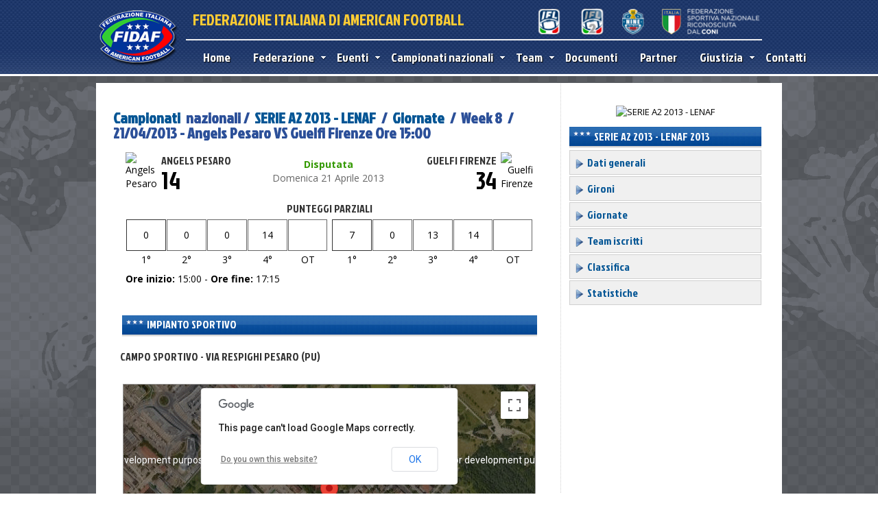

--- FILE ---
content_type: text/html
request_url: https://www.fidaf.org/campionati/scheda-partita.asp?id=693
body_size: 30895
content:


<!DOCTYPE html PUBLIC "-//W3C//DTD XHTML 1.0 Transitional//EN" "http://www.w3.org/TR/xhtml1/DTD/xhtml1-transitional.dtd">

<html xmlns="http://www.w3.org/1999/xhtml"><!-- InstanceBegin template="/Templates/home.dwt" codeOutsideHTMLIsLocked="false" -->
<head>
<meta http-equiv="Content-Type" content="text/html; charset=iso-8859-1" />
<link href='//fonts.googleapis.com/css?family=Jockey+One' rel='stylesheet' type='text/css'>
 <link href="//fonts.googleapis.com/css?family=Open+Sans:300italic,400italic,600italic,700italic,300,400,600,700" rel="stylesheet" type="text/css" />
<!-- InstanceBeginEditable name="doctitle" -->

<title>Scheda partita - Federazione Italiana di American Football</title>

<script type="text/javascript" src="https://maps.googleapis.com/maps/api/js?sensor=false"></script>



<script type="text/javascript">

  function initialize() {

    var myLatlng = new google.maps.LatLng(43.902825, 12.894838);

    var myOptions = {

      zoom: 16,

      center: myLatlng,

      mapTypeId: google.maps.MapTypeId.SATELLITE

    }

    var map = new google.maps.Map(document.getElementById("map_canvas"), myOptions);

    

	

	

    var marker = new google.maps.Marker({

        position: myLatlng, 

        map: map,

        title:"Campo Sportivo  -  Via Respighi - Pesaro (PU)"

    });   

  }

</script>



<!-- InstanceEndEditable -->
<script src="//code.jquery.com/jquery-latest.js" type="text/javascript"></script>
<link href="../style.css" rel="stylesheet" type="text/css" />
<link href="../css/dcmegamenu.css" rel="stylesheet" type="text/css" />
<link href="/menu-sx.css" rel="stylesheet" type="text/css" />

<script type="text/javascript" src="http://ajax.googleapis.com/ajax/libs/jquery/1.4.2/jquery.min.js"></script>
<script type="text/javascript" src="/js/jquery.hoverIntent.minified.js"></script>
<script type="text/javascript" src="/js/jquery.dcmegamenu.1.3.3.js"></script>
<script type="text/javascript">
$(document).ready(function($){
 
	$('#mega-menu-4').dcMegaMenu({
		rowItems: '3',
		speed: 'fast',
		effect: 'fade'
	});

});
</script>
<script type="text/javascript" src="http://maps.googleapis.com/maps/api/js?sensor=false"></script>
<LINK REL="shortcut icon" HREF="https://gestione.fidaf.org/images/logo.ico">
<link href="../css/skins/grey.css" rel="stylesheet" type="text/css" />
<!-- InstanceBeginEditable name="head" -->

<!-- InstanceEndEditable -->
</head>

<body  onLoad="initialize()" onUnload="GUnload()" >
<div id="pagina">
      <div id="testata" >

   		 <div id="sotto_testata">

         	   <div id="logo"  > <a href="/" title="Torna alla homepage"><img src="/images/logo-fidaf.png" alt="FIDAF" width="121" height="85" border="0" /></a>

       	     </div>

    <div id="mainmenu">

        <div style="width:850px">

               <div id="fidaf" >

              	 <div style="float:left; width:400px; height:40px;">

                 		 FEDERAZIONE ITALIANA DI AMERICAN FOOTBALL

                   </div>

              	 <div style="float:right; width:410px; height:39px">

                 				<img src="/images/loghi-top-2024.png" alt="Federazione Sportiva Nazionale Riconosciuta dal CONI" width="410" height="39" usemap="#Map"/>

                                <map name="Map">

                                  <area shape="rect" coords="65,2,131,38" href="http://1divisione.fidaf.org/" target="_blank" alt="1Â° Divisione">

                                  <area shape="rect" coords="109,21,122,27" href="#">

                                  <area shape="rect" coords="131,2,195,37" href="http://2divisione.fidaf.org/" target="_blank" alt="2Â° Divisione">

                                  <area shape="rect" coords="196,2,263,38" href="http://www.terzadivisione.com/" target="_blank" alt="Cif 9">

                                  <area shape="rect" coords="266,3,406,38" href="http://www.coni.it/it/" target="_blank" alt="CONI">

                                </map>

                 </div>

                   <div style="clear:both"></div>

                </div>



         </div>



             <div id="menu" >

                    <div class="grey" style="position:relative; margin-top:5px; width:850px">

                        <ul id="mega-menu-4" class="mega-menu" style="z-index:1200">

                            

<li><a href="/" style="color:#FFF; font-size:18px; ">Home</a></li>

           

            <li><a href="#" style="color:#FFF; font-size:18px">Federazione</a>

            	<ul>

                   <li><a href="/federazione/mission.asp">Mission</a></li>

                	<li><a href="/federazione/presidente.asp" >Presidente</a></li>

                    <li><a href="/federazione/organigramma.asp" >Organigramma</a></li>
                  

                    <li><a href="/federazione/come-affiliarsi.asp">Come affiliarsi</a></li>   
                     <li><a href="/federazione-trasparente">Federazione Trasparente</a></li>                   

                </ul>

            

            </li>
    		  
    
            <li><a href="/notizie/" style="color:#FFF;  font-size:18px">Eventi</a>

            	<ul>

             	    <li><a href="/corsi/">Corsi ed esami</a></li> 

            		<li><a href="/notizie/">Notizie</a>

                    

                    	<li><a href="/notizie/?cat=5">Appuntamenti</a></li>

                        

                    	<li><a href="/notizie/?cat=4">Blue Team Italia</a></li>

                        

                    	<li><a href="/notizie/?cat=1">Comunicati</a></li>

                        

                    	<li><a href="/notizie/?cat=2">News</a></li>

                        

                    	<li><a href="/notizie/?cat=3">Video</a></li>

                        

                      <li><a href="/agenda/">Agenda</a>

            	</ul>

                	

            </li>



     

          <li><a href="/campionati/" style="color:#FFF; font-size:18px">Campionati nazionali</a>

                 <ul>

         

          

                 

                    <li><a href="/campionati/dettagli-campionato.asp?id=230">1° DIVISIONE</a>

                    	<ul>

						 <li><a href="/campionati/dettagli-campionato.asp?id=230">Dati generali</a></li>

						

                        	<li><a href="/campionati/gironi.asp?id=230">Gironi</a></li>

                            <li><a href="/campionati/giornate.asp?id=230">Giornate</a></li>

                            

                            <li><a href="/campionati/team.asp?id=230">Team iscritti</a></li>

                            <li><a href="/campionati/classifica.asp?id=230">Classifica</a></li>

                            <li><a href="/campionati/statistiche.asp?id=230">Statistiche</a></li>

                            

                          <!--   <li><a href="http://" target="_blank"></a></li>-->

                            

                             

                        </ul>

                    </li>

                  

                    <li><a href="/campionati/dettagli-campionato.asp?id=231">2° DIVISIONE</a>

                    	<ul>

						 <li><a href="/campionati/dettagli-campionato.asp?id=231">Dati generali</a></li>

						

                        	<li><a href="/campionati/gironi.asp?id=231">Gironi</a></li>

                            <li><a href="/campionati/giornate.asp?id=231">Giornate</a></li>

                            

                            <li><a href="/campionati/team.asp?id=231">Team iscritti</a></li>

                            <li><a href="/campionati/classifica.asp?id=231">Classifica</a></li>

                            <li><a href="/campionati/statistiche.asp?id=231">Statistiche</a></li>

                            

                          <!--   <li><a href="http://" target="_blank"></a></li>-->

                            

                             

                        </ul>

                    </li>

                  

                    <li><a href="/campionati/dettagli-campionato.asp?id=232">9FL - NINE FOOTBALL LEAGUE</a>

                    	<ul>

						 <li><a href="/campionati/dettagli-campionato.asp?id=232">Dati generali</a></li>

						

                        	<li><a href="/campionati/gironi.asp?id=232">Gironi</a></li>

                            <li><a href="/campionati/giornate.asp?id=232">Giornate</a></li>

                            

                            <li><a href="/campionati/team.asp?id=232">Team iscritti</a></li>

                            <li><a href="/campionati/classifica.asp?id=232">Classifica</a></li>

                            <li><a href="/campionati/statistiche.asp?id=232">Statistiche</a></li>

                            

                          <!--   <li><a href="http://" target="_blank"></a></li>-->

                            

                             

                        </ul>

                    </li>

                  

                    <li><a href="/campionati/dettagli-campionato.asp?id=233">CAMPIONATO FLAG SENIOR</a>

                    	<ul>

						 <li><a href="/campionati/dettagli-campionato.asp?id=233">Dati generali</a></li>

						

                             <li><a href="/campionati/bowl.asp?id=233">Bowl</a></li>

                            

                            <li><a href="/campionati/team.asp?id=233">Team iscritti</a></li>

                            <li><a href="/campionati/classifica.asp?id=233">Classifica</a></li>

                            <li><a href="/campionati/statistiche.asp?id=233">Statistiche</a></li>

                            

                          <!--   <li><a href="http://" target="_blank"></a></li>-->

                            

                             

                        </ul>

                    </li>

                  

                    <li><a href="/campionati/dettagli-campionato.asp?id=226">COPPA ITALIA - 2025</a>

                    	<ul>

						 <li><a href="/campionati/dettagli-campionato.asp?id=226">Dati generali</a></li>

						

                        	<li><a href="/campionati/gironi.asp?id=226">Gironi</a></li>

                            <li><a href="/campionati/giornate.asp?id=226">Giornate</a></li>

                            

                            <li><a href="/campionati/team.asp?id=226">Team iscritti</a></li>

                            <li><a href="/campionati/classifica.asp?id=226">Classifica</a></li>

                            <li><a href="/campionati/statistiche.asp?id=226">Statistiche</a></li>

                            

                          <!--   <li><a href="http://" target="_blank"></a></li>-->

                            

                             

                        </ul>

                    </li>

                  

                    <li><a href="/campionati/dettagli-campionato.asp?id=227">UNDER 18 - 2025</a>

                    	<ul>

						 <li><a href="/campionati/dettagli-campionato.asp?id=227">Dati generali</a></li>

						

                        	<li><a href="/campionati/gironi.asp?id=227">Gironi</a></li>

                            <li><a href="/campionati/giornate.asp?id=227">Giornate</a></li>

                            

                            <li><a href="/campionati/team.asp?id=227">Team iscritti</a></li>

                            <li><a href="/campionati/classifica.asp?id=227">Classifica</a></li>

                            <li><a href="/campionati/statistiche.asp?id=227">Statistiche</a></li>

                            

                          <!--   <li><a href="http://" target="_blank"></a></li>-->

                            

                             

                        </ul>

                    </li>

                  

                    <li><a href="/campionati/dettagli-campionato.asp?id=228">UNDER 15 - 2025</a>

                    	<ul>

						 <li><a href="/campionati/dettagli-campionato.asp?id=228">Dati generali</a></li>

						

                        	<li><a href="/campionati/gironi.asp?id=228">Gironi</a></li>

                            <li><a href="/campionati/giornate.asp?id=228">Giornate</a></li>

                            

                            <li><a href="/campionati/team.asp?id=228">Team iscritti</a></li>

                            <li><a href="/campionati/classifica.asp?id=228">Classifica</a></li>

                            <li><a href="/campionati/statistiche.asp?id=228">Statistiche</a></li>

                            

                          <!--   <li><a href="http://" target="_blank"></a></li>-->

                            

                             

                        </ul>

                    </li>

                  

                    <li><a href="/campionati/dettagli-campionato.asp?id=229">UNDER 12 - 2025</a>

                    	<ul>

						 <li><a href="/campionati/dettagli-campionato.asp?id=229">Dati generali</a></li>

						

                             <li><a href="/campionati/bowl.asp?id=229">Bowl</a></li>

                            

                            <li><a href="/campionati/team.asp?id=229">Team iscritti</a></li>

                            <li><a href="/campionati/classifica.asp?id=229">Classifica</a></li>

                            <li><a href="/campionati/statistiche.asp?id=229">Statistiche</a></li>

                            

                          <!--   <li><a href="http://" target="_blank"></a></li>-->

                            

                             

                        </ul>

                    </li>

                  

                          <li><a href="#">Tutti gli anni</a>
                          <ul> 
                        	<li><a href="/campionati/?anno=">2012 - 2026</a></li>
                            
                            </ul>

                 </li>

          		<li><a href="#">Statistiche campionati passati</a>

                	<ul>

                    	<li><a href="/statistiche/old/">2009-2012</a>

                    </ul>

                </li>

                </ul>

            </li>

              <li><a href="/team/" style="color:#FFF; font-size:18px">Team</a>  

             

             

            <ul><li> <ul><li><a href="/team/">Indice generale team</a></li></ul></li><li><a href="#">Affiliazioni 2026</a> <ul> <li><a href="/team/?f=1&anno=2026">FLAG</a></li> <li><a href="/team/?f=2&anno=2026">TACKLE</a></li> <li><a href="/team/?f=3&anno=2026">Master/Amatoriale</a></li> <li><a href="/team/?f=4&anno=2026">Virtuale</a></li></ul></li><li><a href="#">Affiliazioni 2025</a> <ul> <li><a href="/team/?f=1&anno=2025">FLAG</a></li> <li><a href="/team/?f=2&anno=2025">TACKLE</a></li> <li><a href="/team/?f=3&anno=2025">Master/Amatoriale</a></li> <li><a href="/team/?f=4&anno=2025">Virtuale</a></li></ul></li><li><a href="#">Affiliazioni 2024</a> <ul> <li><a href="/team/?f=1&anno=2024">FLAG</a></li> <li><a href="/team/?f=2&anno=2024">TACKLE</a></li> <li><a href="/team/?f=3&anno=2024">Master/Amatoriale</a></li> <li><a href="/team/?f=4&anno=2024">Virtuale</a></li></ul></li><li><a href="#">Affiliazioni 2023</a> <ul> <li><a href="/team/?f=1&anno=2023">FLAG</a></li> <li><a href="/team/?f=2&anno=2023">TACKLE</a></li> <li><a href="/team/?f=3&anno=2023">Master/Amatoriale</a></li> <li><a href="/team/?f=4&anno=2023">Virtuale</a></li></ul></li><li><a href="#">Affiliazioni 2022</a> <ul> <li><a href="/team/?f=1&anno=2022">FLAG</a></li> <li><a href="/team/?f=2&anno=2022">TACKLE</a></li> <li><a href="/team/?f=3&anno=2022">Master/Amatoriale</a></li> <li><a href="/team/?f=4&anno=2022">Virtuale</a></li></ul></li><li><a href="#">Affiliazioni 2021</a> <ul> <li><a href="/team/?f=1&anno=2021">FLAG</a></li> <li><a href="/team/?f=2&anno=2021">TACKLE</a></li> <li><a href="/team/?f=3&anno=2021">Master/Amatoriale</a></li> <li><a href="/team/?f=4&anno=2021">Virtuale</a></li></ul></li></ul>

            

               </li>

            

            <li><a href="/documenti/" style="color:#FFF; font-size:18px">Documenti</a>       </li>

                   <li><a href="/sponsor/" style="color:#FFF; font-size:18px">Partner</a></li>
 <li><a href="#" style="color:#FFF; font-size:18px">Giustizia</a>
            	<ul>
                	<li><a href="/sentenze">Sentenze</a></li>
                </ul>
               </li>  
               
         <li><a href="/contatti/" style="color:#FFF; font-size:18px">Contatti</a></li>



                        </ul>

                    </div>

             </div>

        </div>

        </div>



    </div>

    
<script type="text/javascript">
(function($) {
  var cache = [];
  $.preLoadImages = function() {
    var args_len = arguments.length;
    for (var i = args_len; i--;) {
      var cacheImage = document.createElement('img');
      cacheImage.src = arguments[i];
      cache.push(cacheImage);
    }
  }
})(jQuery)


$(document).ready(function() {
                $('.colleader-img img').hide();
		setInterval (rotateImage, );
		var images = new Array ();
		var link_leader = new Array ();
		var index = 1;
		function rotateImage(){
		$('.colleader-img img').fadeOut(1, function(){
		$(this).attr('src', images[index]);	
		$(this).attr('width', );
		$(this).attr('height', );
		$('.colleader-img a').attr('href',link_leader[index]);
			$(this).attr('onclick', '#');	
		$(this).fadeIn('slow', function()
			{
			if (index == images.length-1){
				index = 0;
				}
			else{
			index++;
			}
			});
		});
		} 
	jQuery.preLoadImages();

});
</script>

            <div id="page_base">
                    <div id="corpo"><!-- InstanceBeginEditable name="main" -->

<div id="sx_page">                     

                      <h1><a href="default.asp">Campionati</a> &nbsp;nazionali /&nbsp;  <a href="dettagli-campionato.asp?id=15">SERIE A2 2013 - LENAF</a> &nbsp;/&nbsp; <a href="http://SviluppoWWW.fidaf.org/campionati/giornate.asp?id=15">Giornate</a> &nbsp;/&nbsp; Week 8 &nbsp;/&nbsp;  21/04/2013 - Angels Pesaro VS Guelfi Firenze Ore  15:00 </h1>

        <table width="600" border="0" align="center" cellpadding="3" cellspacing="0">



<tr >

                          <td width="1%" rowspan="2"><img src="https://gestione.fidaf.org/public/team/loghi/thumb/320.jpg" alt="Angels Pesaro" width="55" border="0" /></td>

                          <td width="33%" class="team_partite" >Angels Pesaro</td>

                          <td width="33%" rowspan="2" align="center"><span class="disputata">Disputata</span>

                            

                            <br />

<span style="color:#666">Domenica 21 Aprile 2013</span>



</td>

                          <td width="33%" align="right" class="team_partite" >Guelfi Firenze</td>

                          <td width="1%" rowspan="2" align="right"><img src="https://gestione.fidaf.org/public/team/loghi/thumb/299.jpg" alt="Guelfi Firenze" width="55" border="0" /></td>

          </tr>

                        <tr  style="background-color:">

                          <td width="33%" valign="top"  class="risultato" style="font-size:35px">

                            14

                          </td>

                          <td width="33%" align="right" valign="top"  class="risultato"   style="font-size:35px" > 

                            34

                          </td>

                        </tr>

                       

        </table>









<table width="600" border="0" align="center" cellpadding="2" cellspacing="1" style="margin-top:10px">

  <tr>

    <td colspan="2" align="center" valign="middle" class="team_partite">PUNTEGGI PARZIALI</td>

    </tr>

  <tr>

    <td width="50%" valign="top"><table width="100%" border="0" cellspacing="1" cellpadding="2" >

      <tr class="verd14">

        <td height="40" align="center" bgcolor="#FFFFFF" style="border:1px solid #333; ">0</td>

        <td align="center" bgcolor="#FFFFFF" style="border:1px solid #666;">0</td>

        <td align="center" bgcolor="#FFFFFF" style="border:1px solid #666;">0</td>

        <td align="center" bgcolor="#FFFFFF" style="border:1px solid #666;">14</td>

        <td align="center" bgcolor="#FFFFFF" style="border:1px solid #666; "></td>

      </tr>

      <tr>

        <td width="20%" align="center" bgcolor="#FFFFFF" style="border-bottom:0; border-left:0">1&deg;</td>

        <td width="20%" align="center" bgcolor="#FFFFFF">2&deg;</td>

        <td width="20%" align="center" bgcolor="#FFFFFF">3&deg;</td>

        <td width="20%" align="center" bgcolor="#FFFFFF">4&deg;</td>

        <td width="20%" align="center" bgcolor="#FFFFFF">OT</td>

      </tr>

    </table></td>

    <td width="50%" valign="top"><table width="100%" border="0" cellspacing="1" cellpadding="2">

      <tr class="verd14">

        <td height="40" align="center" bgcolor="#FFFFFF" style="border:1px solid #333; ">7</td>

        <td align="center" bgcolor="#FFFFFF" style="border:1px solid #666; ">0</td>

        <td align="center" bgcolor="#FFFFFF" style="border:1px solid #666; ">13</td>

        <td align="center" bgcolor="#FFFFFF" style="border:1px solid #666; ">14</td>

        <td align="center" bgcolor="#FFFFFF" style="border:1px solid #666; "></td>

      </tr>

      <tr>

        <td width="20%" align="center" bgcolor="#FFFFFF">1&deg;</td>

        <td width="20%" align="center" bgcolor="#FFFFFF">2&deg;</td>

        <td width="20%" align="center" bgcolor="#FFFFFF">3&deg;</td>

        <td width="20%" align="center" bgcolor="#FFFFFF">4&deg;</td>

        <td width="20%" align="center" bgcolor="#FFFFFF">OT</td>

      </tr>

    </table></td>

  </tr>

  <tr>

    <td valign="top"><strong>Ore inizio:</strong> 15:00 - <strong>Ore fine:</strong>

    17:15</td>

    <td valign="top">&nbsp;</td>

  </tr>

</table>

   

<br style="clear:both" />

<div>  

<div class="head_box2" style="width:600px;margin:0 auto; margin-top:20px">

       	<img src="../images/stelline.png" width="28" height="20" border="0" /> Impianto sportivo

      </div>  

      

      <p class="team_partite" style="padding-left:10px"> Campo Sportivo  - Via Respighi Pesaro (PU)</p>

  

  

  

        <div id="map_canvas" style=" height:350px; width:600px; margin:0 auto; margin-top:30px; border:1px solid #999"></div>

    

  </div>

    

</div>



<div id="dx_page">

    <p align="center"><img src="https://gestione.fidaf.org/public/campionati/loghi/15.jpg" alt="SERIE A2 2013 - LENAF" width="150" border="0" /></p>
  <div class=" head_box2"><img src="../images/stelline.png" width="28" height="20" /> SERIE A2 2013 - LENAF 2013</div>
  <div class="sidebarmenu" style="margin-bottom:10px">
<ul id="sidebarmenu1">
	<li><a href="dettagli-campionato.asp?id=15"><img src="../images/arrow2.png" width="16" height="16" border="0" align="absmiddle" /> Dati generali</a></li>
    
	<li><a href="gironi.asp?id=15"><img src="../images/arrow2.png" width="16" height="16" border="0" align="absmiddle" /> Gironi</a></li>
     
	<li><a href="giornate.asp?id=15"><img src="../images/arrow2.png" width="16" height="16" border="0" align="absmiddle" /> Giornate</a></li>
    
	<li><a href="team.asp?id=15"><img src="../images/arrow2.png" width="16" height="16" border="0" align="absmiddle" /> Team iscritti</a></li>
	<li><a href="classifica.asp?id=15"><img src="../images/arrow2.png" width="16" height="16" border="0" align="absmiddle" /> Classifica</a></li>
         
	<li><a href="statistiche.asp?id=15"><img src="../images/arrow2.png" width="16" height="16" border="0" align="absmiddle" /> Statistiche</a></li>
     
          
    
</ul>
</div>

    
<script type="text/javascript">
(function($) {
  var cache = [];
  $.preLoadImages = function() {
    var args_len = arguments.length;
    for (var i = args_len; i--;) {
      var cacheImage = document.createElement('img');
      cacheImage.src = arguments[i];
      cache.push(cacheImage);
    }
  }
})(jQuery)


$(document).ready(function() {
                $('.widedx-img img').hide();
		setInterval (rotateImage, 7000);
		var images = new Array ();
		var linkdximg = new Array ();
		var index = 1;
		function rotateImage(){
		$('.widedx-img img').fadeOut('slow', function(){
		$(this).attr('src', images[index]);	
		$(this).attr('width', );
		$(this).attr('height', );
		$('.widedx-img a').attr('href',linkdximg[index]);
			$(this).attr('onclick', '#');	
		$(this).fadeIn('slow', function()
			{
			if (index == images.length-1){
				index = 0;
				}
			else{
			index++;
			}
			});
		});
		} 
	jQuery.preLoadImages();

});
</script>


    

<script type="text/javascript">

(function($) {

  var cache = [];

  $.preLoadImages = function() {

    var args_len = arguments.length;

    for (var i = args_len; i--;) {

      var cacheImage = document.createElement('img');

      cacheImage.src = arguments[i];

      cache.push(cacheImage);

    }

  }

})(jQuery)





$(document).ready(function() {

                $('.coldx-img img').hide();

		setInterval (rotateImage, 7000);

		var images = new Array ();

		var linkdximg = new Array ();

		var index = 1;

		function rotateImage(){

		$('.coldx-img img').fadeOut('slow', function(){

		$(this).attr('src', images[index]);	

		$(this).attr('width', );

		$(this).attr('height', );

		$('.coldx-img a').attr('href',linkdximg[index]);

			$(this).attr('onclick', '#');	

		$(this).fadeIn('slow', function()

			{

			if (index == images.length-1){

				index = 0;

				}

			else{

			index++;

			}

			});

		});

		} 

	jQuery.preLoadImages();



});

</script>

<div  class="banner_tab260"> 

 

<br style="clear:both" />   

</div>       



</div>                    

                    <!-- InstanceEndEditable -->
                        <br style="clear:both" />
                    
                   </div>
                        <div id="foot">
								

	<div id="foot2">

    	<div class="box_foot" style=" width:273px;">

        	<h3 class="titoli_foot">Contatti</h3>

        

				<p style="font-size:11px; margin-top:3px; color:#FFF">FIDAF Federazione Italiana di American Football <br />

              Sede legale c/o CONI - Pal. H - Piazza Lauro de Bosis 15 00135 Roma (RM)<br />

   

              Sede organizzativa Fidaf C/O Coni: Piazza Lauro de Bosis 15 00135 Roma (RM)               | Tel. 06.32 723 221 |  <strong>Email:</strong> <script language="JavaScript" type="text/javascript">var stb_domain = "fidaf.org";var stb_user = "info";var stb_recipient = stb_user + "@" + stb_domain;var stb_url = "mailto:" + stb_recipient;document.write(stb_recipient.link(stb_url));</script>
<br /><strong>Safeguarding Officer FIDAF:</strong> <script language="JavaScript" type="text/javascript">var stb_domain = "fidaf.org";var stb_user = "safeguardingofficer";var stb_recipient = stb_user + "@" + stb_domain;var stb_url = "mailto:" + stb_recipient;document.write(stb_recipient.link(stb_url));</script>
				</p>

    </div>

       	<div class="box_foot" style=" width:183px; border-right:0" >

		  <h3 class="titoli_foot">Altri link</h3>

          <p style="margin-top:3px;">	<a href="https://gestione.fidaf.org" target="_blank">Area riservata Team FIDAF</a><br />

                   

                      <a href="http://www.coni.it" target="_blank">CONI</a><br />

          <a href="http://blueteam.fidaf.org" target="_blank">Blue Team </a><br />

          <a href="http://www.coni.it/attivita-istituzionali/antidoping.html" target="_blank">Antidoping CONI</a><br />

          <a href="https://gestione.fidaf.org/public/rss/news-fidaf.xml" target="_blank">Feed Rss News FIDAF </a><br />

         

             <a href="/privacy-policy/">Privacy  Policy</a><br />

          <a href="/Cookie-Policy/">Cookie Policy</a></p>

          

        </div>

       	<div  class="box_foot" style=" border-left:2px solid #d0d0d0; ">

        			<h3 class="titoli_foot">Campionati nazionali 2026</h3>

                    

<p style="margin-top:3px;">   

                    	<a href="/campionati/dettagli-campionato.asp?id=230" title="1° DIVISIONE">1° DIVISIONE</a>	<br />

          

                    	<a href="/campionati/dettagli-campionato.asp?id=231" title="2° DIVISIONE">2° DIVISIONE</a>	<br />

          

                    	<a href="/campionati/dettagli-campionato.asp?id=232" title="9FL - NINE FOOTBALL LEAGUE">9FL - NINE FOOTBALL LEAGUE</a>	<br />

          

                    	<a href="/campionati/dettagli-campionato.asp?id=233" title="CAMPIONATO FLAG SENIOR">CAMPIONATO FLAG SENIOR</a>	<br />

          

                    	<a href="/campionati/dettagli-campionato.asp?id=226" title="COPPA ITALIA - 2025">COPPA ITALIA - 2025</a>	<br />

          

                    	<a href="/campionati/dettagli-campionato.asp?id=227" title="UNDER 18 - 2025">UNDER 18 - 2025</a>	<br />

          

                    	<a href="/campionati/dettagli-campionato.asp?id=228" title="UNDER 15 - 2025">UNDER 15 - 2025</a>	<br />

          

                    	<a href="/campionati/dettagli-campionato.asp?id=229" title="UNDER 12 - 2025">UNDER 12 - 2025</a>	<br />

          </p>

</div>

	<div id="box_sponsor_foot">

	  <table width="87%" border="0" cellspacing="1" cellpadding="2" >

	    <tr>

	      <td width="50%" align="center" valign="top"><h3 class="titoli_foot">Main sponsor</h3></td>

	      <td width="50%" align="center" valign="top"><h3 class="titoli_foot">Media&nbsp;partner</h3></td>

	      </tr>

	    <tr>

	      <td align="center" valign="top">           </td>

	      <td align="center" valign="top" style="border-left:1px dashed #fff">

</td>

        </tr>

	    </table>

   

    </div>


                                 <br style="clear:both" />    
                         </div>
                
            </div>
    

</div>
 
</body>
<!-- InstanceEnd --></html>

